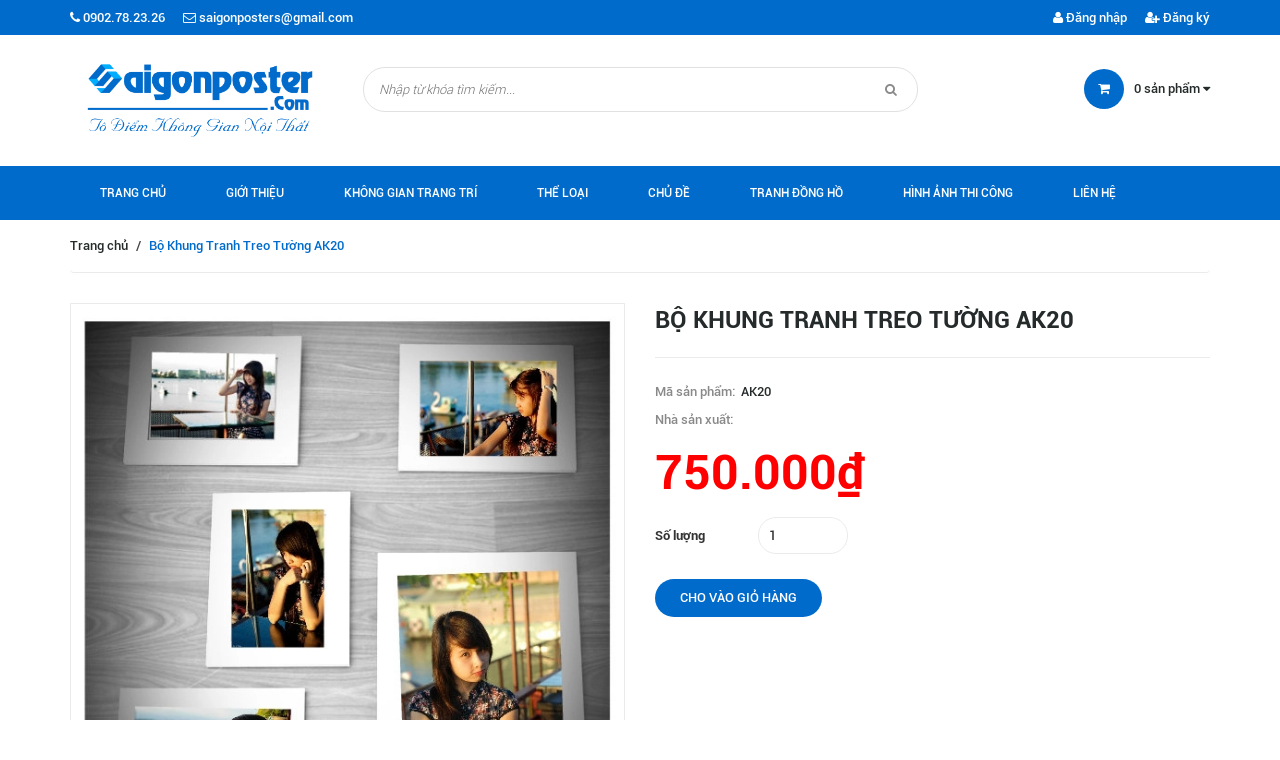

--- FILE ---
content_type: text/html; charset=utf-8
request_url: https://saigonposter.com/bo-khung-tranh-treo-tuong-ak20
body_size: 7309
content:
<!doctype html>
<!--[if !IE]><!-->
<html lang="en">
	<!--<![endif]-->
	<head> 
 <meta name="google-site-verification" content="mrMMDapWNFh6k54Q1CL6ezoOnFhN5zVcJF6rR3cUMHc" />   
<script>
(function(w,d,s,l,i){w[l]=w[l]||[];w[l].push({'gtm.start':
new Date().getTime(),event:'gtm.js'});var f=d.getElementsByTagName(s)[0],
j=d.createElement(s),dl=l!='dataLayer'?'&l='+l:'';j.async=true;j.src=
'https://www.googletagmanager.com/gtm.js?id='+i+dl;f.parentNode.insertBefore(j,f);
})(window,document,'script','dataLayer','GTM-WNFZ8R9');
</script>
<!-- End Google Tag Manager -->
		<meta charset="utf-8">
		<meta http-equiv="x-ua-compatible" content="ie=edge">
		<meta http-equiv="content-language" content="vi">
		<meta name="viewport" content="width=device-width, initial-scale=1, maximum-scale=1">
		<meta name="robots" content="noodp,index,follow">
		<meta name='revisit-after' content='1 days'>
		<meta name="keywords" content="Tranh Trang Trí Nội Thất">
		<meta name="facebook-domain-verification" content="b023yuuqxj3e0sawrzo7ow07ujihr5" />
		<title> Bộ Khung Tranh Treo Tường AK20 </title>
		
		<meta name="description" content="">
		
		
  <meta property="og:type" content="product">
  <meta property="og:title" content="Bộ Khung Tranh Treo Tường AK20">
  
  <meta property="og:image" content="http://bizweb.dktcdn.net/thumb/grande/100/097/963/products/4941767ak20.jpg?v=1466160379070">
  <meta property="og:image:secure_url" content="https://bizweb.dktcdn.net/thumb/grande/100/097/963/products/4941767ak20.jpg?v=1466160379070">
  
  <meta property="og:price:amount" content="750.000₫">
  <meta property="og:price:currency" content="VND">


  <meta property="og:description" content="">

  <meta property="og:url" content="https://saigonposter.com/bo-khung-tranh-treo-tuong-ak20">
  <meta property="og:site_name" content="saigonposter.com">  
		<link rel="canonical" href="https://saigonposter.com/bo-khung-tranh-treo-tuong-ak20">
		<link rel="shortcut icon" href="//bizweb.dktcdn.net/100/097/963/themes/130864/assets/favicon.png?1681699300041" type="image/x-icon">
		<script>
	var Bizweb = Bizweb || {};
	Bizweb.store = 'saigonposter.mysapo.net';
	Bizweb.id = 97963;
	Bizweb.theme = {"id":130864,"name":"DKT Store","role":"main"};
	Bizweb.template = 'product';
	if(!Bizweb.fbEventId)  Bizweb.fbEventId = 'xxxxxxxx-xxxx-4xxx-yxxx-xxxxxxxxxxxx'.replace(/[xy]/g, function (c) {
	var r = Math.random() * 16 | 0, v = c == 'x' ? r : (r & 0x3 | 0x8);
				return v.toString(16);
			});		
</script>
<script>
	(function () {
		function asyncLoad() {
			var urls = ["https://productcustomize.sapoapps.vn/scripts/appbulk_customizer.min.js?store=saigonposter.mysapo.net","//static.zotabox.com/2/9/299c7d0d311eedc46d55bdf5d549d6ca/widgets.js?store=saigonposter.mysapo.net","//static.zotabox.com/2/9/299c7d0d311eedc46d55bdf5d549d6ca/widgets.js?store=saigonposter.mysapo.net","//static.zotabox.com/2/9/299c7d0d311eedc46d55bdf5d549d6ca/widgets.js?store=saigonposter.mysapo.net","//static.zotabox.com/2/9/299c7d0d311eedc46d55bdf5d549d6ca/widgets.js?store=saigonposter.mysapo.net","//static.zotabox.com/2/9/299c7d0d311eedc46d55bdf5d549d6ca/widgets.js?store=saigonposter.mysapo.net","https://maps.sapoapps.vn/CreateScriptTag/CreateScriptTag?store=saigonposter.mysapo.net","//static.zotabox.com/2/9/299c7d0d311eedc46d55bdf5d549d6ca/widgets.js?store=saigonposter.mysapo.net","//static.zotabox.com/2/9/299c7d0d311eedc46d55bdf5d549d6ca/widgets.js?store=saigonposter.mysapo.net","//static.zotabox.com/2/9/299c7d0d311eedc46d55bdf5d549d6ca/widgets.js?store=saigonposter.mysapo.net","//static.zotabox.com/2/9/299c7d0d311eedc46d55bdf5d549d6ca/widgets.js?store=saigonposter.mysapo.net","https://googleshopping.sapoapps.vn/conversion-tracker/global-tag/960.js?store=saigonposter.mysapo.net","https://googleshopping.sapoapps.vn/conversion-tracker/event-tag/960.js?store=saigonposter.mysapo.net","https://google-shopping.sapoapps.vn/conversion-tracker/global-tag/3461.js?store=saigonposter.mysapo.net","https://google-shopping.sapoapps.vn/conversion-tracker/event-tag/3461.js?store=saigonposter.mysapo.net","https://social-contact.sapoapps.vn/api/genscript/script_fb_init?store=saigonposter.mysapo.net","//static.zotabox.com/2/9/299c7d0d311eedc46d55bdf5d549d6ca/widgets.js?store=saigonposter.mysapo.net","https://google-shopping-v2.sapoapps.vn/api/conversion-tracker/global-tag/3014?store=saigonposter.mysapo.net","https://google-shopping-v2.sapoapps.vn/api/conversion-tracker/event-tag/3014?store=saigonposter.mysapo.net","https://google-shopping-v2.sapoapps.vn/api/conversion-tracker/event-tag-conversion/3014?store=saigonposter.mysapo.net"];
			for (var i = 0; i < urls.length; i++) {
				var s = document.createElement('script');
				s.type = 'text/javascript';
				s.async = true;
				s.src = urls[i];
				var x = document.getElementsByTagName('script')[0];
				x.parentNode.insertBefore(s, x);
			}
		};
		window.attachEvent ? window.attachEvent('onload', asyncLoad) : window.addEventListener('load', asyncLoad, false);
	})();
</script>


<script>
	window.BizwebAnalytics = window.BizwebAnalytics || {};
	window.BizwebAnalytics.meta = window.BizwebAnalytics.meta || {};
	window.BizwebAnalytics.meta.currency = 'VND';
	window.BizwebAnalytics.tracking_url = '/s';

	var meta = {};
	
	meta.product = {"id": 3039305, "vendor": "", "name": "Bộ Khung Tranh Treo Tường AK20",
	"type": "", "price": 750000 };
	
	
	for (var attr in meta) {
	window.BizwebAnalytics.meta[attr] = meta[attr];
	}
</script>

	
		<script src="/dist/js/stats.min.js?v=96f2ff2"></script>
	



<script>
if (location.href.includes('thankyou')) { 
if(typeof dataLayer == 'object'){
	let pIds = Bizweb.checkout.line_items.map(i => i.id);
	let pNames = Bizweb.checkout.line_items.map(i => i.name);
	let pValues = Bizweb.checkout.line_items.map(i => i.price);
let pvendor = Bizweb.checkout.line_items.map(i => i.vendor);
let pquantity = Bizweb.checkout.line_items.map(i => i.quantity);
let psku = Bizweb.checkout.line_items.map(i => i.sku);
function tongq(pquantity){
var tong = 0;
for (var a = 0; a < pquantity.length; a++){
            tong += pquantity[a];
}
return tong;
}
var orderb = $(".order-info .order-summary-header>h2").clone().children().remove().end().text().replace(/(\r\n|\n|\r)/gm,"");
	dataLayer.push({
'ecomm_orderid': orderb,
		'ecomm_prodid': pIds,
'ecomm_pagetype': 'thankyou',
		'ecomm_totalvalue': Bizweb.checkout.total_price,
'ecomm_category': [pvendor],
'ecomm_currency': 'VND',
'conversion_orderid': Bizweb.checkout.order_id,
'conversion_totalvalue': Bizweb.checkout.total_price,
'conversion_currency': 'VND',
'event': 'purchase',
'transactionId': Bizweb.checkout.order_id,
'transactionAffiliation': 'Online',
'transactionTotal': parseInt(Bizweb.checkout.total_price),
'transactionTax': 0,
transactionShipping: parseInt(Bizweb.checkout.total_price - Bizweb.checkout.subtotal_price),
'transactionProducts': [
{
sku: psku,
name: pNames,
category: pvendor,
price: Bizweb.checkout.subtotal_price,
quantity: tongq(pquantity)
}
],
	});
}
}
</script>
<script>

	window.enabled_enhanced_ecommerce = true;

</script>

<script>

	try {
		
				gtag('event', 'view_item', {
					event_category: 'engagement',
					event_label: "Bộ Khung Tranh Treo Tường AK20",
					items: [
						{
							id: 3039305,
							name: "Bộ Khung Tranh Treo Tường AK20",
							brand: "",
							category: "",
							variant: "Default Title",
							price: '750000'
						}
					]
				});
		
	} catch(e) { console.error('UA script error', e);}
	

</script>




<!--Facebook Pixel Code-->
<script>
	!function(f, b, e, v, n, t, s){
	if (f.fbq) return; n = f.fbq = function(){
	n.callMethod?
	n.callMethod.apply(n, arguments):n.queue.push(arguments)}; if (!f._fbq) f._fbq = n;
	n.push = n; n.loaded = !0; n.version = '2.0'; n.queue =[]; t = b.createElement(e); t.async = !0;
	t.src = v; s = b.getElementsByTagName(e)[0]; s.parentNode.insertBefore(t, s)}
	(window,
	document,'script','https://connect.facebook.net/en_US/fbevents.js');
	fbq('init', '600920238610336', {} , {'agent': 'plsapo'}); // Insert your pixel ID here.
	fbq('track', 'PageView',{},{ eventID: Bizweb.fbEventId });
	
	fbq('track', 'ViewContent', {
	content_ids: [3039305],
	content_name: '"Bộ Khung Tranh Treo Tường AK20"',
	content_type: 'product_group',
	value: '750000',
	currency: window.BizwebAnalytics.meta.currency
	}, { eventID: Bizweb.fbEventId });
	
</script>
<noscript>
	<img height='1' width='1' style='display:none' src='https://www.facebook.com/tr?id=600920238610336&ev=PageView&noscript=1' />
</noscript>
<!--DO NOT MODIFY-->
<!--End Facebook Pixel Code-->



<script>
	var eventsListenerScript = document.createElement('script');
	eventsListenerScript.async = true;
	
	eventsListenerScript.src = "/dist/js/store_events_listener.min.js?v=1b795e9";
	
	document.getElementsByTagName('head')[0].appendChild(eventsListenerScript);
</script>






		<link href="//bizweb.dktcdn.net/100/097/963/themes/130864/assets/font-awesome.min.css?1681699300041" rel="stylesheet" type="text/css" media="all" />
		<link href="//bizweb.dktcdn.net/100/097/963/themes/130864/assets/bootstrap.min.css?1681699300041" rel="stylesheet" type="text/css" media="all" />
		<link href="//bizweb.dktcdn.net/100/097/963/themes/130864/assets/owl.carousel.css?1681699300041" rel="stylesheet" type="text/css" media="all" />  
		<link href="//bizweb.dktcdn.net/100/097/963/themes/130864/assets/styles.css?1681699300041" rel="stylesheet" type="text/css" media="all" />
		<link href="//bizweb.dktcdn.net/100/097/963/themes/130864/assets/responsive.css?1681699300041" rel="stylesheet" type="text/css" media="all" />  

		<!--[if lt IE 9]>
<script src="//bizweb.dktcdn.net/100/097/963/themes/130864/assets/html5shiv.min.js?1681699300041"></script>
<script src="//bizweb.dktcdn.net/100/097/963/themes/130864/assets/respond.min.js?1681699300041"></script>
<![endif]-->

		<!-- FIRST JS -->
		<script>
			window.money_format = "{{amount_no_decimals_with_comma_separator}} VND";
		</script>
		<script src="//bizweb.dktcdn.net/100/097/963/themes/130864/assets/jquery.min.js?1681699300041" type="text/javascript"></script>
		<script src="//bizweb.dktcdn.net/100/097/963/themes/130864/assets/bootstrap.min.js?1681699300041" type="text/javascript"></script>
		<script src="//bizweb.dktcdn.net/assets/themes_support/api.jquery.js" type="text/javascript"></script>

		
		



	</head>
	<body class="product">
		<!-- Google Tag Manager (noscript) -->
<noscript><iframe src="https://www.googletagmanager.com/ns.html?id=GTM-NJJKNQJ"
height="0" width="0" style="display:none;visibility:hidden"></iframe></noscript>
<!-- End Google Tag Manager (noscript) -->
		<div id="fb-root"></div>
		
		<script>
			(function(d, s, id) {
				var js, fjs = d.getElementsByTagName(s)[0];
				if (d.getElementById(id)) return;
				js = d.createElement(s); js.id = id;
				js.src = "//connect.facebook.net/vi_VN/sdk.js#xfbml=1&version=v2.5";
				fjs.parentNode.insertBefore(js, fjs);
			}(document, 'script', 'facebook-jssdk'));
		</script>
		
		<header id="header">
			<div class="top-header">
				<div class="container">
					<div class="row">
						<div class="col-xs-12 col-sm-6 col-md-6">
							<span><i class="fa fa-phone"></i> 0902.78.23.26</span>
							<span><i class="fa fa-envelope-o"></i> saigonposters@gmail.com</span>
						</div>
						
						<div class="col-xs-12 col-sm-6 col-md-6 customer">
							
							<a href="/account"><i class="fa fa-user"></i> Đăng nhập</a>
							<a href="/account/register"><i class="fa fa-user-plus"></i> Đăng ký</a>
							
						</div>
						
					</div>
				</div>
			</div>
			<div class="mid-header">
				<div class="container">
					<div class="row">
						<div class="col-xs-12 col-sm-12 col-md-3 logo">
							<a href="/">				  
								<img src="//bizweb.dktcdn.net/100/097/963/themes/130864/assets/logo.png?1681699300041" alt="saigonposter.com" title="saigonposter.com" class="img-responsive">				  

							</a>
						</div>
						<div class="col-xs-12 col-sm-12 col-md-6 header-search">
							<form action="/search">
								<input type="text" value="" placeholder="Nhập từ khóa tìm kiếm..." name="query" class="input-control">
								<button> <i class="fa fa-search"></i> </button>
							</form>              
						</div>
						<div class="col-xs-12 col-sm-12 col-md-3 mini-cart">
							<div class="wrapper-mini-cart">
								<span class="icon"><i class="fa fa-shopping-cart"></i></span> 
								<a href="/cart"> <span class="mini-cart-count">0</span> sản phẩm <i class="fa fa-caret-down"></i></a>
								<div class="content-mini-cart">
									<div class="has-items">
										<ul class="list-unstyled">
											
										</ul>
										<div class="total clearfix">
											<span class="pull-left">Tổng tiền:</span>
											<span class="pull-right total-price">0₫</span>
										</div>
										<a href="/checkout" class="button">Thanh toán</a>
									</div>
									<div class="no-item">
										<p style="text-align:left">Không có sản phẩm nào trong giỏ hàng của bạn.</p>
									</div>
								</div>
							</div>
						</div>
					</div>
				</div>
			</div>
			<div class="bottom-header">
				<div class="container">
					<div class="clearfix">
						<ul class="main-nav hidden-xs hidden-sm list-unstyled">
							
							
							
							
							
							
							<li><a href="/">Trang chủ</a></li>
							
							
							
							
							<li><a href="/gioi-thieu">Giới thiệu</a></li>
							
							
							
							
							<li class="has-submenu ">
								<a href="/tranh-phong-an">Không Gian Trang Trí</a>
								
								<ul class="list-unstyled level1">
									
									
									<li><a href="/tranh-phong-khach">Tranh Phòng Khách</a></li>
									
									
									
									<li><a href="/tranh-phong-ngu">Tranh Phòng Ngủ</a></li>
									
									
									
									<li><a href="/tranh-phong-an">Tranh Phòng Ăn</a></li>
									
									
									
									<li><a href="/tranh-phong-tre-em">Tranh Phòng Trẻ Em</a></li>
									
									
									
									<li><a href="/tranh-trang-tri-quan-cafe">Tranh Trang Trí Quán Cafe</a></li>
									
									
									
									<li><a href="/tranh-van-phong-1">Tranh Văn Phòng</a></li>
									
									
								</ul>
								
							</li>
							
							
							
							
							<li class="has-submenu ">
								<a href="/">Thể Loại</a>
								
								<ul class="list-unstyled level1">
									
									
									<li><a href="/tranh-trang-tri">Tranh Trang Trí</a></li>
									
									
									
									<li><a href="/tranh-treo-tuong">Tranh Treo Tường</a></li>
									
									
									
									<li><a href="/tranh-canvas-nghe-thuat">Tranh Canvas Nghệ Thuật</a></li>
									
									
									
									<li><a href="/san-pham-noi-bat-1">Sản phẩm nổi bật</a></li>
									
									
									
									<li><a href="/tranh-poster">Tranh Poster</a></li>
									
									
									
									<li><a href="/tranh-dan-tuong">Tranh Dán Tường</a></li>
									
									
									
									<li><a href="/tranh-lich-tet">Tranh Lịch Tết</a></li>
									
									
									
									<li><a href="/tranh-gau-bearbrick">Tranh Gấu Bearbrick</a></li>
									
									
									
									<li><a href="/tranh-thuan-buom-xuoi-gio-3">Tranh Thuận Buồm Xuôi Gió</a></li>
									
									
									
									<li><a href="/tranh-ma-dao-thanh-cong-2">Tranh Mã Đáo Thành Công</a></li>
									
									
									
									<li><a href="/tranh-thu-phap">Tranh Thư Pháp</a></li>
									
									
									
									<li><a href="/tranh-treo-tuong-co-den-led">Tranh Treo Tường Có Đèn Led</a></li>
									
									
								</ul>
								
							</li>
							
							
							
							
							<li class="has-submenu ">
								<a href="/">Chủ Đề</a>
								
								<ul class="list-unstyled level1">
									
									
									<li><a href="/tranh-trang-guong-1">Tranh Bóng Kính</a></li>
									
									
									
									<li><a href="/tranh-kho-dai">Tranh Khổ Dài</a></li>
									
									
									
									<li><a href="/tranh-phong-thuy-1">Tranh Phong Thủy</a></li>
									
									
									
									<li><a href="/tranh-den-trang-tranh-don-sac">Tranh Đen Trắng / Tranh Đơn Sắc</a></li>
									
									
									
									<li><a href="/tranh-hoa-sen-1">Tranh Hoa Sen</a></li>
									
									
									
									<li><a href="/tranh-kho-doc">Tranh Khổ Dọc</a></li>
									
									
									
									<li><a href="/tranh-tron">Tranh Tròn</a></li>
									
									
								</ul>
								
							</li>
							
							
							
							
							<li class="has-submenu ">
								<a href="/">Tranh Đồng Hồ</a>
								
								<ul class="list-unstyled level1">
									
									
									<li class="has-submenu">
										<a href="/tranh-dong-ho-treo-tuong">Tranh Đồng Hồ Treo Tường</a>
										<ul class="list-unstyled level2">
											
											<li><a href="/tranh-dong-ho-treo-tuong-hinh-tron">Đồng Hồ Treo Tường Hình Tròn</a></li>
											
											<li><a href="/tranh-dong-ho-treo-tuong-hinh-vuong">Đồng Hồ Treo Tường Hình Vuông</a></li>
											
											<li><a href="/dong-ho-treo-tuong-hinh-chu-nhat">Đồng Hồ Treo Tường Hình Chữ Nhật</a></li>
											
											<li><a href="/tranh-dong-ho-ma-dao-thanh-cong">Đồng Hồ Treo Tường Mã Đáo Thành Công</a></li>
											
											<li><a href="/tranh-dong-ho-cuu-ngu-va-hoa-sen">Đồng Hồ Treo Tường Cửu Ngư Hoa Sen</a></li>
											
										</ul>
									</li>
									
									
									
									<li><a href="/dong-ho-de-ban">Tranh Đồng Hồ Để Bàn</a></li>
									
									
									
									<li><a href="/dong-ho-qua-tang-doanh-nghiep">Đồng Hồ Quà Tặng Doanh Nghiệp</a></li>
									
									
									
									<li><a href="/dong-ho-in-uv-pha-le-bong">Đồng Hồ Treo Tường Có Đèn Led</a></li>
									
									
								</ul>
								
							</li>
							
							
							
							
							<li><a href="/hinh-anh-thi-cong">Hình ảnh thi công</a></li>
							
							
							
							
							<li><a href="/lien-he">Liên hệ</a></li>
							
							
						</ul>
						<a href="javascript:void(0);" class="toggle-main-menu hidden-md hidden-lg">
							<i class="fa fa-bars"></i>
						</a>
						<ul class="list-unstyled mobile-main-menu hidden-md hidden-lg" style="display:none">
							
							
							<li><a href="/">Trang chủ</a></li>
							
							
							
							<li><a href="/gioi-thieu">Giới thiệu</a></li>
							
							
							
							<li><a href="/tranh-phong-an">Không Gian Trang Trí</a>
								<ul style="display:none">
									
									
									<li><a href="/tranh-phong-khach">Tranh Phòng Khách</a></li>
									
									
									
									<li><a href="/tranh-phong-ngu">Tranh Phòng Ngủ</a></li>
									
									
									
									<li><a href="/tranh-phong-an">Tranh Phòng Ăn</a></li>
									
									
									
									<li><a href="/tranh-phong-tre-em">Tranh Phòng Trẻ Em</a></li>
									
									
									
									<li><a href="/tranh-trang-tri-quan-cafe">Tranh Trang Trí Quán Cafe</a></li>
									
									
									
									<li><a href="/tranh-van-phong-1">Tranh Văn Phòng</a></li>
									
									
								</ul>
							</li>
							
							
							
							<li><a href="/">Thể Loại</a>
								<ul style="display:none">
									
									
									<li><a href="/tranh-trang-tri">Tranh Trang Trí</a></li>
									
									
									
									<li><a href="/tranh-treo-tuong">Tranh Treo Tường</a></li>
									
									
									
									<li><a href="/tranh-canvas-nghe-thuat">Tranh Canvas Nghệ Thuật</a></li>
									
									
									
									<li><a href="/san-pham-noi-bat-1">Sản phẩm nổi bật</a></li>
									
									
									
									<li><a href="/tranh-poster">Tranh Poster</a></li>
									
									
									
									<li><a href="/tranh-dan-tuong">Tranh Dán Tường</a></li>
									
									
									
									<li><a href="/tranh-lich-tet">Tranh Lịch Tết</a></li>
									
									
									
									<li><a href="/tranh-gau-bearbrick">Tranh Gấu Bearbrick</a></li>
									
									
									
									<li><a href="/tranh-thuan-buom-xuoi-gio-3">Tranh Thuận Buồm Xuôi Gió</a></li>
									
									
									
									<li><a href="/tranh-ma-dao-thanh-cong-2">Tranh Mã Đáo Thành Công</a></li>
									
									
									
									<li><a href="/tranh-thu-phap">Tranh Thư Pháp</a></li>
									
									
									
									<li><a href="/tranh-treo-tuong-co-den-led">Tranh Treo Tường Có Đèn Led</a></li>
									
									
								</ul>
							</li>
							
							
							
							<li><a href="/">Chủ Đề</a>
								<ul style="display:none">
									
									
									<li><a href="/tranh-trang-guong-1">Tranh Bóng Kính</a></li>
									
									
									
									<li><a href="/tranh-kho-dai">Tranh Khổ Dài</a></li>
									
									
									
									<li><a href="/tranh-phong-thuy-1">Tranh Phong Thủy</a></li>
									
									
									
									<li><a href="/tranh-den-trang-tranh-don-sac">Tranh Đen Trắng / Tranh Đơn Sắc</a></li>
									
									
									
									<li><a href="/tranh-hoa-sen-1">Tranh Hoa Sen</a></li>
									
									
									
									<li><a href="/tranh-kho-doc">Tranh Khổ Dọc</a></li>
									
									
									
									<li><a href="/tranh-tron">Tranh Tròn</a></li>
									
									
								</ul>
							</li>
							
							
							
							<li><a href="/">Tranh Đồng Hồ</a>
								<ul style="display:none">
									
									
									<li><a href="/tranh-dong-ho-treo-tuong">Tranh Đồng Hồ Treo Tường</a>
										<ul style="display:none">
											
											<li><a href="/tranh-dong-ho-treo-tuong-hinh-tron">Đồng Hồ Treo Tường Hình Tròn</a></li>
											
											<li><a href="/tranh-dong-ho-treo-tuong-hinh-vuong">Đồng Hồ Treo Tường Hình Vuông</a></li>
											
											<li><a href="/dong-ho-treo-tuong-hinh-chu-nhat">Đồng Hồ Treo Tường Hình Chữ Nhật</a></li>
											
											<li><a href="/tranh-dong-ho-ma-dao-thanh-cong">Đồng Hồ Treo Tường Mã Đáo Thành Công</a></li>
											
											<li><a href="/tranh-dong-ho-cuu-ngu-va-hoa-sen">Đồng Hồ Treo Tường Cửu Ngư Hoa Sen</a></li>
											
										</ul>
									</li>
									
									
									
									<li><a href="/dong-ho-de-ban">Tranh Đồng Hồ Để Bàn</a></li>
									
									
									
									<li><a href="/dong-ho-qua-tang-doanh-nghiep">Đồng Hồ Quà Tặng Doanh Nghiệp</a></li>
									
									
									
									<li><a href="/dong-ho-in-uv-pha-le-bong">Đồng Hồ Treo Tường Có Đèn Led</a></li>
									
									
								</ul>
							</li>
							
							
							
							<li><a href="/hinh-anh-thi-cong">Hình ảnh thi công</a></li>
							
							
							
							<li><a href="/lien-he">Liên hệ</a></li>
							
							
						</ul>
					</div>
				</div>
			</div>
		</header>
		<div class="content">
			<div class="container">
				<script>
	if(typeof dataLayer == 'object'){
		dataLayer.push({
			ecomm_prodid: 3039305,
			ecomm_pagetype :"product",
			ecomm_totalvalue: 750000,
			ecomm_category: ""
		});
	}
</script>
<div itemscope itemtype="http://schema.org/Product">
	<meta itemprop="url" content="//saigonposter.com/bo-khung-tranh-treo-tuong-ak20">
	<meta itemprop="image" content="https://bizweb.dktcdn.net/100/097/963/products/4941767ak20.jpg?v=1466160379070">
	<meta itemprop="shop-currency" content="VND">
</div>


<div class="breadcrumb">
	<ul class="list-unstyled">
		<li><a href="/">Trang chủ</a></li>
		<li class="devide">/</li>
		
		<li><span class="active">Bộ Khung Tranh Treo Tường AK20</span></li>
		
	</ul>
</div>



<div class="product-detail" itemscope itemtype="http://schema.org/Product">
	<meta itemprop="url" content="//saigonposter.com/bo-khung-tranh-treo-tuong-ak20">
	<meta itemprop="image" content="//bizweb.dktcdn.net/thumb/grande/100/097/963/products/4941767ak20.jpg?v=1466160379070">
	<meta itemprop="shop-currency" content="VND">
	<div class="top">
		<div class="row">
			<div class="col-xs-12 col-md-6 product-image">
				<div class="featured-image">
					

					<img src="//bizweb.dktcdn.net/thumb/grande/100/097/963/products/4941767ak20.jpg?v=1466160379070" class="img-responsive" id="large-image" itemprop="image" data-zoom-image="//bizweb.dktcdn.net/100/097/963/products/4941767ak20.jpg?v=1466160379070"
						 
						 alt="Bộ Khung Tranh Treo Tường AK20"
						   />
				</div>
				<div class="thumbnail-image">
					
					<div class="item">
						<a href="//bizweb.dktcdn.net/thumb/grande/100/097/963/products/4941767ak20.jpg?v=1466160379070" data-image="//bizweb.dktcdn.net/thumb/grande/100/097/963/products/4941767ak20.jpg?v=1466160379070" data-zoom-image="//bizweb.dktcdn.net/100/097/963/products/4941767ak20.jpg?v=1466160379070">
							<img src="//bizweb.dktcdn.net/thumb/compact/100/097/963/products/4941767ak20.jpg?v=1466160379070" class="img-responsive" 
								 
								 alt="Bộ Khung Tranh Treo Tường AK20"
								  />
						</a>
					</div>
					
				</div>
			</div>

			<div class="col-xs-12 col-md-6 info">
				<h1 itemprop="name">Bộ Khung Tranh Treo Tường AK20</h1>
				<p class="sku">Mã sản phẩm:&nbsp; <span>AK20</span></p>
				<p class="vendor">Nhà sản xuất:&nbsp; <span></span></p>
				<p itemprop="price" class="product-price">750.000₫</p>
				<p class="desc"></p>
				<form action="/cart/add" method="post" enctype="multipart/form-data" class="product-form">
					
					
					<input type="hidden" name="variantId" value="4559205" />                
					

					<div class="quantity">
						<label>Số lượng</label>
						<input type="number" name="quantity" value="1" class="input-control">
					</div>
					<div class="action-btn">
						
						<button class="button product-add-to-cart">Cho vào giỏ hàng</button>
						
					</div>
				</form>
			</div>
		</div>
	</div>
	<div class="middle">
		<ul class="list-unstyled navtabs">
			<li><a href="#tab1" class="head-tabs head-tab1 active" data-src=".head-tab1">Chi tiết sản phẩm</a></li>
			
			<li><a href="#tab2" class="head-tabs head-tab2" data-src=".head-tab2">Bình luận</a></li>         
			
			
			<li><a href="#tab3" class="head-tabs head-tab3" data-src=".head-tab3"></a></li>         
			
		</ul>
		<div class="tab-container">
			<div id="tab1" class="content-tabs">
				<div class="rte">
					
				</div>
			</div>
			
			<div id="tab2" class="content-tabs"style="display:none" >
				<div class="fb-comments" data-href="https://saigonposter.com" data-width="100%" data-numposts="7"></div>

			</div>  
			
			
			<div id="tab3" class="content-tabs" style="display:none" >
				
			</div>
			
		</div>
	</div>
	
	

</div>

<script src="//bizweb.dktcdn.net/assets/themes_support/option-selectors.js" type="text/javascript"></script>

<script>  
	var selectCallback = function(variant, selector) {

		var addToCart = jQuery('.product-add-to-cart'),
			sku = jQuery('.sku'),
			productPrice = jQuery('.product-price');


		if (variant) {
			if (variant.available) {      
				addToCart.removeClass('disabled').removeAttr('disabled').text('Cho vào giỏ hàng');
				if (variant.sku !=  null){
					sku.show().html('Mã sản phẩm: ' + variant.sku);
				} else {
					sku.hide();
				}
			} else {      
				addToCart.addClass('disabled').text('Hết hàng').attr('disabled', 'disabled');
				sku.hide();
			}    
			productPrice.html(Bizweb.formatMoney(variant.price, "{{amount_no_decimals_with_comma_separator}}₫"));   


												 } else {   
												 addToCart.addClass('disabled').text('Hết hàng').attr('disabled', 'disabled');
							  sku.hide();

		}
		if (variant && variant.image) {  
			var originalImage = jQuery(".product-detail #large-image"); 
			var newImage = variant.image;
			var element = originalImage[0];
			Bizweb.Image.switchImage(newImage, element, function (newImageSizedSrc, newImage, element) {                
				/*jQuery(element).attr('src', newImageSizedSrc);*/
				jQuery('.product-detail .thumbnail-image .img-responsive').each(function() {            
					var grandSize = jQuery(this).attr('src');
					var grandSize = grandSize.replace('\/thumb\/compact','').split("?")[0];
					var vrnewImageSizedSrc = newImageSizedSrc.replace('\/thumb\/grande','').split("?")[0];              
					if (grandSize == vrnewImageSizedSrc) {
						jQuery(this).parent('a').trigger('click');              
						return false;
					}
				});
			});     
		}
	};
	jQuery(function($) {
		

		

											 
											 $('.selector-wrapper').hide();
		 

	});
</script>

			</div>
		</div>

		

		<footer id="footer">
			<div class="top-footer">    
				<div class="container">     
					<div class="row">
						<div class="col-xs-12 col-sm-3">
							<h3>Về chúng tôi</h3>
							<ul class="list-unstyled">
								
								<li><a href="/">Trang chủ</a></li> 
								
								<li><a href="/gioi-thieu">Giới thiệu</a></li> 
								
								<li><a href="/tranh-phong-an">Không Gian Trang Trí</a></li> 
								
								<li><a href="/">Thể Loại</a></li> 
								
								<li><a href="/">Chủ Đề</a></li> 
								
								<li><a href="/">Tranh Đồng Hồ</a></li> 
								
								<li><a href="/hinh-anh-thi-cong">Hình ảnh thi công</a></li> 
								
								<li><a href="/lien-he">Liên hệ</a></li> 
								             
							</ul>
						</div>

						<div class="col-xs-12 col-sm-3">
							<h3>Hướng dẫn</h3>
							<ul class="list-unstyled">
								
								<li><a href="huong-dan">Giao nhận và thanh toán</a></li> 
								
								<li><a href="huong-dan">Đổi trả và bảo hành</a></li> 
								
								<li><a href="huong-dan">Đăng kí thành viên</a></li> 
								             
							</ul>
						</div>

						<div class="col-xs-12 col-sm-3">
							<h3>Chính sách</h3>
							<ul class="list-unstyled">
								
								<li><a href="chinh-sach">Chính sách vận chuyển</a></li> 
								
								<li><a href="chinh-sach">Chính sách đổi trả</a></li> 
								
								<li><a href="chinh-sach">Chính sách bảo hành</a></li> 
								             
							</ul>
						</div>

						<div class="col-xs-12 col-sm-3">
							<h3>Điều khoản</h3>
							<ul class="list-unstyled">
								
								<li><a href="dieu-khoan">Điều khoản giao dịch</a></li> 
								
								<li><a href="dieu-khoan">Dịch vụ tiện ích</a></li> 
								
								<li><a href="dieu-khoan">Quyền sở hữu trí tuệ</a></li> 
								             
							</ul>
						</div>
					</div>
					
					<div class="payments-method">
						<img src="//bizweb.dktcdn.net/100/097/963/themes/130864/assets/payments-method.png?1681699300041" alt="Phương thức thanh toán" title="Phương thức thanh toán">
					</div>
					
				</div>
			</div>
			<div class="bottom-footer">
				<div class="container">
					<div class="row">
						<div class="col-xs-12 col-sm-5">
							&copy;Bản quyền thuộc về DKT Store Theme | Cung cấp bởi Sapo.
						</div>
						<div class="col-xs-12 col-sm-7">
							<ul class="list-unstyled">
								
								<li><a href="/">Trang chủ</a></li> 
								
								<li><a href="/gioi-thieu">Giới thiệu</a></li> 
								
								<li><a href="/tranh-phong-an">Không Gian Trang Trí</a></li> 
								
								<li><a href="/">Thể Loại</a></li> 
								
								<li><a href="/">Chủ Đề</a></li> 
								
								<li><a href="/">Tranh Đồng Hồ</a></li> 
								
								<li><a href="/hinh-anh-thi-cong">Hình ảnh thi công</a></li> 
								
								<li><a href="/lien-he">Liên hệ</a></li> 
								            
							</ul>
						</div>
					</div>
				</div>
			</div>
		</footer>
		<script src="//bizweb.dktcdn.net/100/097/963/themes/130864/assets/owl.carousel.min.js?1681699300041" type="text/javascript"></script>
<script src="//bizweb.dktcdn.net/100/097/963/themes/130864/assets/responsive-menu.js?1681699300041" type="text/javascript"></script>
<script src="//bizweb.dktcdn.net/100/097/963/themes/130864/assets/elevate-zoom.js?1681699300041" type="text/javascript"></script>
<script src="//bizweb.dktcdn.net/100/097/963/themes/130864/assets/main.js?1681699300041" type="text/javascript"></script>
<script src="//bizweb.dktcdn.net/100/097/963/themes/130864/assets/ajax-cart.js?1681699300041" type="text/javascript"></script>



		<div class="ajax-error-modal modal">
			<div class="modal-inner">
				<div class="ajax-error-title">Lỗi</div>
				<div class="ajax-error-message"></div>
			</div>
		</div>
		<div class="ajax-success-modal modal">
			<div class="overlay"></div>
			<div class="content col-xs-12">
				<div class="ajax-left">
					<img class="ajax-product-image" alt="&nbsp;" src="" style="max-width:65px; max-height:100px">
				</div>
				<div class="ajax-right">
					<p class="ajax-product-title">
					<p class="success-message btn-go-to-cart"><span style="color:#789629">&#10004;</span> Đã được thêm vào giỏ hàng.</p>

					<div class="actions">          
						<button class="button" onclick="window.location='/cart'">Đi tới giỏ hàng</button>
						<button class="button" onclick="window.location='/checkout'">Thanh toán</button>
					</div>

				</div>
				<a href="javascript:void(0)" class="close-modal"><i class="fa fa-times"></i></a>
			</div>    
		</div>
	</body>
</html>